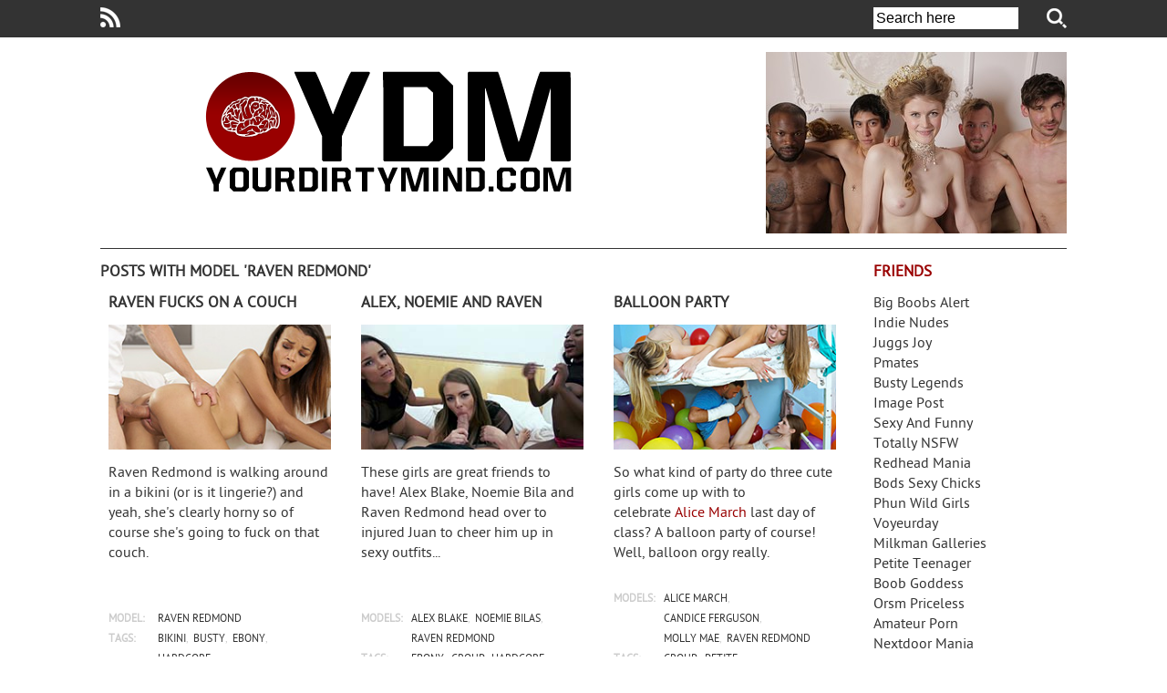

--- FILE ---
content_type: text/html; charset=UTF-8
request_url: https://www.yourdirtymind.com/models/raven-redmond/
body_size: 7161
content:
<!DOCTYPE html><html lang="en">
<head>
<meta charset="utf-8" />
<title>Posts with model 'raven redmond' | Your Dirty Mind</title>
<meta name="description" content="Posts with model 'raven redmond'" />
<link rel="shortcut icon" type="image/x-icon" href="/yourdirtymind.ico" />
<link rel="stylesheet" href="/css/video-js.min.css" />
<link rel="stylesheet" href="/css/cssloader.css" />
<script src="//ajax.googleapis.com/ajax/libs/jquery/2.1.1/jquery.min.js"></script>
<script src="/js/modernizr.js"></script>
<script src="/js/init.js"></script>

<meta name="viewport" content="width=device-width, minimum-scale=1.0, maximum-scale=1.0, user-scalable=no" /></head><body>

<header>
	<div id="top-bar">
		<div class="wrapper clearfix">
				<a id="rss" href="/rss.xml" title="Your Dirty Mind RSS Feed">Your Dirty Mind RSS Feed</a>
		<form name="search" id="search" class="clearfix" method="get" action="/search/" name="search">
			<fieldset>
				<legend>Search</legend>
				<input id="search_terms" type="text" value="Search here" name="search_terms">
				<input type="submit" value="Search">
			</fieldset>
		</form>
				</div>
	</div>

	<div class="wrapper clearfix">
		<a id="logo" href="/" title="Your Dirty Mind">Your Dirty Mind</a>
		<a id="mrskin" href="http://ersties.com/tourpage?w=1054.ydm" target="_blank" title="Deal4Porn"><img src="/images/ersties2.jpg" alt="Ersties" /></a>
	</div>
</header>

<div class="wrapper clearfix main">

<section class="clearfix">
<h1>Posts with model 'raven redmond'</h1><div class="posts clearfix"><article>
<header><h2><a href="http://www.juggsjoy.com/raven-redmond-nfbusty.php" title="Raven fucks on a couch" target="_blank">Raven fucks on a couch</a></h2></header>
<a href="http://www.juggsjoy.com/raven-redmond-nfbusty.php" title="Raven fucks on a couch" target="_blank"><img src="/front/nfbusty006.jpg" alt="Raven fucks on a couch" /></a>
<section><p>Raven Redmond is walking around in a bikini (or is it lingerie?) and yeah, she's clearly horny so of course she's going to fuck on that couch.</p></section><footer class="clearfix">
<strong>model:</strong>
<ul class="clearfix">
<li><a href="/models/raven-redmond/">raven redmond</a></li>
</ul>
<strong>tags:</strong>
<ul class="clearfix">
<li><a href="/tags/bikini/">bikini</a></li>
<li><a href="/tags/busty/">busty</a></li>
<li><a href="/tags/ebony/">ebony</a></li>
<li><a href="/tags/hardcore/">hardcore</a></li>
</ul>
</footer>
</article>
<article>
<header><h2><a href="https://www.yourdirtymind.com/galleries/alex-noemi-and-raven-fuck-to-cheer-up-their-friend/" title="Alex, Noemie and Raven" target="_blank">Alex, Noemie and Raven</a></h2></header>
<a href="https://www.yourdirtymind.com/galleries/alex-noemi-and-raven-fuck-to-cheer-up-their-friend/" title="Alex, Noemie and Raven" target="_blank"><img src="/front/bffs021.jpg" alt="Alex, Noemie and Raven" /></a>
<section><p>These girls are great friends to have! Alex Blake, Noemie Bila and Raven Redmond head over to injured Juan to cheer him up in sexy outfits...</p></section><footer class="clearfix">
<strong>models:</strong>
<ul class="clearfix">
<li><a href="/models/alex-blake/">alex blake</a></li>
<li><a href="/models/noemie-bilas/">noemie bilas</a></li>
<li><a href="/models/raven-redmond/">raven redmond</a></li>
</ul>
<strong>tags:</strong>
<ul class="clearfix">
<li><a href="/tags/ebony/">ebony</a></li>
<li><a href="/tags/group/">group</a></li>
<li><a href="/tags/hardcore/">hardcore</a></li>
</ul>
</footer>
</article>
<article>
<header><h2><a href="http://gallys.daredorm.com/da/716/?id=twizted" title="Balloon party" target="_blank">Balloon party</a></h2></header>
<a href="http://gallys.daredorm.com/da/716/?id=twizted" title="Balloon party" target="_blank"><img src="/front/daredorm027.jpg" alt="Balloon party" /></a>
<section><p>So what kind of party do three cute girls come up with to celebrate&nbsp;<a href="/alice-march.html">Alice March</a> last day of class? A balloon party of course! Well, balloon orgy really.</p></section><footer class="clearfix">
<strong>models:</strong>
<ul class="clearfix">
<li><a href="/models/alice-march/">alice march</a></li>
<li><a href="/models/candice-ferguson/">candice ferguson</a></li>
<li><a href="/models/molly-mae/">molly mae</a></li>
<li><a href="/models/raven-redmond/">raven redmond</a></li>
</ul>
<strong>tags:</strong>
<ul class="clearfix">
<li><a href="/tags/group/">group</a></li>
<li><a href="/tags/petite/">petite</a></li>
</ul>
</footer>
</article>
<article></article>
<article></article>
<article></article>
</div><nav id="page_navigation">
<ul class="clearfix">
<li class="current">1</li>
</ul>
</nav>
		</section>		
	<aside>
	<section id="friends">		
	<h3>Friends</h3>
	<ul>
		<li><a href="https://www.bigboobsalert.com" target="_blank">Big Boobs Alert</a></li>
		<li><a href="http://www.indienudes.com" target="_blank">Indie Nudes </a></li>
		<li><a href="http://www.juggsjoy.com" target="_blank">Juggs Joy</a></li>
		<li><a href="http://www.pmates.com" target="_blank">Pmates</a></li>
		<li><a href="https://www.busty-legends.com" target="_blank">Busty Legends</a></li>
		<li><a href="http://www.imagepost.com/" target="_blank">Image Post</a></li>
		<li><a href="http://www.sexyandfunny.com/" target="_blank">Sexy And Funny</a></li>
		<li><a href="http://www.totallynsfw.com" target="_blank">Totally NSFW</a></li>
		<li><a href="http://www.redheadmania.com" target="_blank">Redhead Mania</a></li>
		<li><a href="http://bodsforthemods.com/" target="_blank">Bods Sexy Chicks</a></li>
		<li><a href="http://www.phun.org" target="_blank">Phun Wild Girls</a></li>
		<li><a href="http://www.voyeurday.com" target="_blank">Voyeurday</a></li>
		<li><a href="http://www.milkmanbook.com" target="_blank">Milkman Galleries</a></li>
		<li><a href="http://www.petiteteenager.com" target="_blank">Petite Teenager</a></li>
		<li><a href="https://www.boobgoddess.com" target="_blank">Boob Goddess</a></li>
		<li><a href="http://www.orsm.net" target="_blank">Orsm Priceless</a></li>
		<li><a href="http://www.amateurs-gone-wild.com/" target="_blank">Amateur Porn</a></li>
		<li><a href="http://www.nextdoormania.com" target="_blank">Nextdoor Mania</a></li>
	</ul>	
</section>
<section id="promo">
	<h3>Promo</h3>
	<ul>
		<li><a id="streamate" href="http://mt.livecamfun.com/xtarc/549262/408/0/arg_tour=rex1?mta=323712" title="Streamate">Streamate</a></li>
		<li><a id="real-girls-gone-bad" href="http://refer.ccbill.com/cgi-bin/clicks.cgi?CA=949259-0000&PA=2586069" title="Real Girls Gone Bad">Real Girls Gone Bad</a></li>
		<li><a id="frivolous-dress-order" href="http://refer.ccbill.com/cgi-bin/clicks.cgi?CA=943380-0000&PA=2445304" title="Frivolous Dress Order">Frivolous Dress Order</a></li>
	</ul>
</section>			</aside>
</div>
<footer>
	<div class="wrapper clearfix padding-1">			<nav>			<ul>				<li><a href="mailto:webmaster_at_yourdirtymind.com">Contact</a></li>				<li><a href="/2257/">18 USC section 2257 Information</a></li>								</ul>
		</nav>	</div></footer> 
 </body>
</html>


--- FILE ---
content_type: text/css
request_url: https://www.yourdirtymind.com/css/reset.css
body_size: 1206
content:
/* http://meyerweb.com/eric/tools/css/reset/ 
   v2.0 | 20110126
   License: none (public domain)
*/

html, body, div, span, applet, object, iframe,
h1, h2, h3, h4, h5, h6, p, blockquote, pre,
a, abbr, acronym, address, big, cite, code,
del, dfn, em, img, ins, kbd, q, s, samp,
small, strike, strong, sub, sup, tt, var,
b, u, i, center,
dl, dt, dd, ol, ul, li,
fieldset, form, label, legend,
table, caption, tbody, tfoot, thead, tr, th, td,
article, aside, canvas, details, embed, 
figure, figcaption, footer, header, hgroup, 
menu, nav, output, ruby, section, summary,
time, mark, audio, video {
	margin: 0;
	padding: 0;
	border: 0;
	font-size: 100%;
	font: inherit;
	vertical-align: baseline;
}
/* HTML5 display-role reset for older browsers */
article, aside, details, figcaption, figure, 
footer, header, hgroup, menu, nav, section {
	display: block;
}
body {
	line-height: 1;
}
ol, ul {
	list-style: none;
}
blockquote, q {
	quotes: none;
}
blockquote:before, blockquote:after,
q:before, q:after {
	content: '';
	content: none;
}
table {
	border-collapse: collapse;
	border-spacing: 0;
}

/* set everything to box model */
*
{
	box-sizing: border-box;
}

#fancybox-lock *
{
	box-sizing: content-box;
}

--- FILE ---
content_type: text/css
request_url: https://www.yourdirtymind.com/css/layout.css
body_size: 4761
content:
body
{
	background-color: #FFFFFF;
}

/* layout */
.wrapper
{
	width: 90%;
	max-width: 1060px;
}

.wrapper, .main article
{
	margin: 0 auto;
}

/* header */
#top-bar
{
	width: 100%;
	padding: 0.5em;
}

#top-bar, footer
{
	background-color: #333333;
}

header .wrapper
{
	border-bottom: 1px solid #333333;
}

#logo, #logo:after, #promo a, footer article a, #rss, #mrskin
{
	display: block;
}

#logo, #promo a, #archive .previous, #archive .next, #rss
{
	text-indent: -9999%;
}

#logo
{
	position: relative;	
	background: transparent url('../images/logo.png') center center no-repeat;
	background-size: 100%;
}

#logo, #mrskin
{
	margin: 1em auto;
	width: 100%;
	max-width: 420px;
}

#mrskin
{
	max-width: 330px;
}

#mrskin img
{
	width: 100%;
}

#rss, #archive .previous, footer #archive .year
{
	float: left;
}

#rss
{
	background: transparent url('../images/rss.png') left top no-repeat;
	height: 1.4em;
	width: 1.4em;
	margin: 0 1em 0 0;
}

#logo:after
{
	padding-top: 36%;
	content: '';
}

/* footer */
footer, .main, .main article
{
	padding: 1em 0 1em 0;
}

aside section, #promo a, footer section, footer #archive header
{
	margin: 0 0 1em 0;
}

footer section
{
	margin-bottom: 1em;
}
	
footer #archive section
{
	overflow: hidden;
	white-space: nowrap;
}

footer #archive #years
{
	width: 1000%;
}

footer #archive h4, .main article footer strong, .main footer ul
{
	display: inline-block;
}

footer #archive header, footer #archive
{
	border-bottom: 1px solid rgba(0, 0, 0, 0.25);
}

footer #archive header
{
	border-top: 1px solid rgba(0, 0, 0, 0.25);	
	padding: 0.25em 0;
}

footer #archive header, footer #archive ul, footer nav ul
{
	text-align: center;
}

#archive .previous, footer #archive .next, footer #archive .year
{
	display: block;
}

footer #archive .year, .main article footer strong
{
	vertical-align: top;
}

footer #archive .previous, footer #archive .next
{
	outline: none;
	background: transparent url('../images/previous.png') center center no-repeat;
	background-size: 14px 16px;
	width: 1em;
	height: 1.55em;
}

footer #archive .next
{
	background-image: url('../images/next.png');
	float: right;
}

/* main content */
.main article
{
width: 260px;
padding: 1em 0;
display: flex;
flex-direction: column;
justify-content: flex-start;
}
	
.main article header,
.main article footer
{
background-color: transparent;
}

.main article header
{
flex: 0 0 2em;
}

.main article footer
{
margin-top: auto;
color: #CCCCCC;
text-transform: uppercase;
font-size: 0.72em;
}

.main article img
{
	width: 260px;
}

.main article footer strong
{
	width: 20%;
}

.main footer ul
{
	width: 73%;
	margin: 0;
}

/* aside */
aside
{
	margin: 1em 0 1em 0;
}

aside section:last-child, #promo li:last-child a
{
	margin: 0;
}

#promo
{
	margin: 0 auto;
}

#promo a
{	
	background: transparent url('../images/streamate.png') left top no-repeat;
	width: 200px;
	height: 112px;
}

#promo a:hover
{
	background-position: right top;	
	-webkit-transition: background 0.5s;
	transition: background 0.5s;
}

#promo #frivolous-dress-order
{
	background-image: url('../images/frivolousdressorder.png');
}

#promo #newbie-nudes
{
	background-image: url('../images/newbienudes.png');
}

#promo #real-girls-gone-bad
{
	background-image: url('../images/realgirlsgonebad.png');
}


/* high definition for retina displays */
@media (-webkit-min-device-pixel-ratio: 1.5), (-o-min-device-pixel-ratio: 3 / 2), (min-device-pixel-ratio: 1.5)
{
	/* header */
  #logo
  {
    background-image: url('../images/hi/logo.png');
    background-size: 420px 151px;
  }
  
  /* footer */
	footer #archive .previous
	{
		background-image: url('../images/hi/previous.png');
	}
	
	footer #archive .next
	{
		background-image: url('../images/hi/next.png');
	}
}

@media only screen and (min-width: 400px)
{
	#friends, #promo
	{	
		float: left;
		width: 50%;
	}
}
	
@media only screen and (min-width: 768px)
{
	#logo
	{
		float: left;
		margin-left: 10%;
	}
	
	#mrskin
	{
		float: right;
	}

	/* main content */
	.main section, aside
	{
		float: left;
	}
	
	.main .posts
	{
		display: -webkit-flex;
		display: -ms-flexbox;
		display: flex; 
		-webkit-flex-wrap: wrap;
		-ms-flex-wrap: wrap;
		flex-wrap: wrap;
		-webkit-justify-content: flex-start; 
		justify-content: flex-start; 
	}
	
	.main section, .main article
	{
		padding: 0 1em 1em 0;
	}
	
	.main section
	{
		width: 70%;
	}
	
	.main article section
	{
		width: 100%;
		padding: 1em 0;
		float: none;
	}
	
	/* aside */	
	aside
	{
		width: 30%;
		min-width: 200px;
		margin: 0;
	}
	
	.main aside section
	{
		padding: 0;
	}
	
	#friends, #promo
	{	
		float: none;
		width: 100%;
	}
}
	
@media only screen and (min-width: 1024px)
{	
	/* main content */
	.main section
	{
		width: 80%;
	}
	
	/* aside */	
	aside
	{
		width: 20%;
	}
}

--- FILE ---
content_type: text/css
request_url: https://www.yourdirtymind.com/css/navigation.css
body_size: 417
content:
/* page navigation */
#page_navigation
{
	text-align: center;
}

#page_navigation ul li
{
	display: inline-block;
	margin: 0.5em;
}

#page_navigation ul li.current, #page_navigation ul li a
{
 	width: 2.5em;
 	line-height: 2.5em;
 	background-color: #990000;
	color: #FFFFFF;
}

#page_navigation ul li a
{
	display: block;
 	background-color: #CCCCCC;
}

#page_navigation ul li a:hover
{
	background-color: #000000;
}

--- FILE ---
content_type: text/css
request_url: https://www.yourdirtymind.com/css/misc.css
body_size: 263
content:
img
{
	vertical-align: middle;
}

.left
{
	float: left;
}

.right
{
	float: right;
}

.clearfix:before, .clearfix:after
{
	content: " ";
	display: table;
}

.clearfix:after
{
	clear: both;
}

.clearfix
{
	*zoom: 1;
}

/* contact page */
#map
{
	margin: 0.5em 0;
}

--- FILE ---
content_type: text/css
request_url: https://www.yourdirtymind.com/css/gallery.css
body_size: 2183
content:
/* gallery */
#gallery #top-bar
{
height: 2.75em;
}

#gallery .main article,
#gallery .main article section,
.main article img
{
display: block;
height: auto;
float: none;
max-width: 100%;
padding: 0;
vertical-align: baseline;
width: auto;
}

#gallery .main article section,
#gallery .main article p,
#gallery .main article a img,
#clip
{
margin: 0 auto;
}

#gallery .main article section
{
max-width: 90%;
}

#gallery .main article section > img
{
display: inline-block;
}

#gallery .main article a,
#gallery .main article a:visited
{
display: block;
font-weight: bold;
color: #990000;
text-decoration: underline;
line-height: 1.25em;
}

#gallery .main article > a,
#gallery .main article > a:visited
{
margin: 1em 0;
}

#gallery .main article a:hover,
#gallery .main article a:visited:hover
{
color: #333333;
}

#gallery .main article p
{
margin-top: 1em;
margin-bottom: 1em;
max-width: 50em;
}

#gallery .main article > p:first-of-type a
{
margin: 0;
display: inline;
font-weight: normal;
}

#gallery .main article h1,
#gallery .main article > a,
#gallery .main article section,
#gallery .main article > p
{
text-align: center;
}

#gallery .main article h1,
#gallery .main article > a,
#gallery .main article > p
{
font-size: 1.75em;
font-weight: bold;
}

#gallery .main article p > a
{
display: inline-block;
}

#gallery .main article > p:first-of-type
{
font-size: 1em;
text-align: left;
font-weight: normal;
}

#gallery .main article section a
{
display: inline-block;
margin: 0.25em auto;
}

.main article img
{
width: auto;
}

/* video */
.vjs-default-skin .vjs-big-play-button
{
font-size: 4em;
width: 2em;
line-height: 2em;
height: 2em;
border-radius: 1em;
border: 0;
}

.vjs-big-play-centered .vjs-big-play-button
{
margin-left: -1em;
margin-top: -1em; 
}

.video-fallback
{
width: 550px;
height: 329px;
}

#iframe-clip
{
	position: relative;
    padding-bottom: 56.25%;
    height: 0;
    overflow: hidden;	
}

#iframe-clip iframe
{
    position: absolute;
    top: 0;
    left: 0;
    width: 100%;
    height: 100%;
}

@media only screen and (min-width: 768px)
{
	#gallery .main article section a
	{
		margin: 0.25em;
	}
	
	#gallery .main article p
	{
		width: 75%;
	}
}

--- FILE ---
content_type: text/javascript
request_url: https://www.yourdirtymind.com/js/init.js
body_size: 1940
content:
var search_terms;

$(document).ready(function()  
{
	/* video */
	if (Modernizr.video)
	{
		if ($('#gallery').length)
		{
			if ($('.fallback').length)
			{			
				var video = $('#clip source').attr('src');	
				var new_content = "<div id='clip' class='video-fallback'><script type='text/javascript' src='/js/swfobject.js'></script><script type='text/javascript'>var s1 = new SWFObject('/js/player.swf','ply','550','329','9')\;s1.addParam('allowfullscreen','true')\;s1.addParam('allowscriptaccess','always')\;s1.addParam('wmode','opaque')\;s1.addParam('flashvars','file="+video+"')\;s1.write('clip')\;</script><p>This video requires <a href='https://get.adobe.com/flashplayer/'>Adobe Flash</a> to play.</p></div>";
				$("#clip").replaceWith(new_content);
			}
		}
	}
	
	else
	{
		var video = $('#clip source').attr('src');
		var new_content = "<div id='clip' class='video-fallback'><script type='text/javascript' src='/js/swfobject.js'></script><script type='text/javascript'>var s1 = new SWFObject('/js/player.swf','ply','550','330','9')\;s1.addParam('allowfullscreen','true')\;s1.addParam('allowscriptaccess','always')\;s1.addParam('wmode','opaque')\;s1.addParam('flashvars','file="+video+"')\;s1.write('clip')\;</script><p>This video requires <a href='https://get.adobe.com/flashplayer/'>Adobe Flash</a> to play.</p></div>";
		$("#clip").replaceWith(new_content);
	}
	
	/* search */
	$('#search #search_terms').focus(function()
	{
		if ($('#search_terms').val() == 'Search here')
		{
			$('#search_terms').val('');
		}
	});
	
	$('#search #search_terms').blur(function()
	{
		if ($('#search #search_terms').val() == '')
		{
			$('#search #search_terms').val('Search here');
		}
	});
	
	$('#search').submit(function()
	{
		search_terms = $('#search #search_terms').val();

		if (search_terms == "" || search_terms == "Search here")
		{
		  alert('You have to enter a search term');
		  return false;
		}
		
		else
			return true;
	});
});